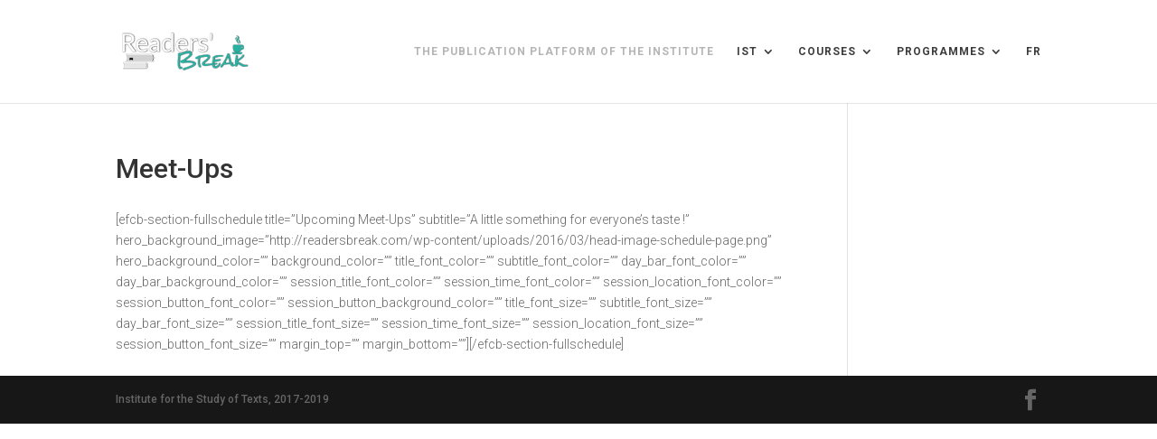

--- FILE ---
content_type: text/html; charset=UTF-8
request_url: http://readersbreak.com/meet-ups/
body_size: 7654
content:
<!DOCTYPE html>
<!--[if IE 6]>
<html id="ie6" lang="en-US"
	prefix="og: https://ogp.me/ns#"  prefix="og: http://ogp.me/ns# fb: http://ogp.me/ns/fb# article: http://ogp.me/ns/article#">
<![endif]-->
<!--[if IE 7]>
<html id="ie7" lang="en-US"
	prefix="og: https://ogp.me/ns#"  prefix="og: http://ogp.me/ns# fb: http://ogp.me/ns/fb# article: http://ogp.me/ns/article#">
<![endif]-->
<!--[if IE 8]>
<html id="ie8" lang="en-US"
	prefix="og: https://ogp.me/ns#"  prefix="og: http://ogp.me/ns# fb: http://ogp.me/ns/fb# article: http://ogp.me/ns/article#">
<![endif]-->
<!--[if !(IE 6) | !(IE 7) | !(IE 8)  ]><!-->
<html lang="en-US"
	prefix="og: https://ogp.me/ns#"  prefix="og: http://ogp.me/ns# fb: http://ogp.me/ns/fb# article: http://ogp.me/ns/article#">
<!--<![endif]-->
<head>
	<meta charset="UTF-8" />
			
	<meta http-equiv="X-UA-Compatible" content="IE=edge">
	<link rel="pingback" href="http://readersbreak.com/xmlrpc.php" />

		<!--[if lt IE 9]>
	<script src="http://readersbreak.com/wp-content/themes/Divi/js/html5.js" type="text/javascript"></script>
	<![endif]-->

	<script type="text/javascript">
		document.documentElement.className = 'js';
	</script>

	<script>var et_site_url='http://readersbreak.com';var et_post_id='1081';function et_core_page_resource_fallback(a,b){"undefined"===typeof b&&(b=a.sheet.cssRules&&0===a.sheet.cssRules.length);b&&(a.onerror=null,a.onload=null,a.href?a.href=et_site_url+"/?et_core_page_resource="+a.id+et_post_id:a.src&&(a.src=et_site_url+"/?et_core_page_resource="+a.id+et_post_id))}
</script><title>Readers' Break : Upcoming Meet-Ups</title>

		<!-- All in One SEO 4.1.3.4 -->
		<meta name="description" content="[efcb-section-fullschedule title=&quot;Upcoming Meet-Ups&quot; subtitle=&quot;A little something for everyone&#039;s taste !&quot; hero_background_image=&quot;http://readersbreak.com/wp-content/uploads/2016/03/head-image-schedule-page.png&quot; hero_background_color=&quot;&quot; background_color=&quot;&quot; title_font_color=&quot;&quot; subtitle_font_color=&quot;&quot; day_bar_font_color=&quot;&quot; day_bar_background_color=&quot;&quot; session_title_font_color=&quot;&quot; session_time_font_color=&quot;&quot; session_location_font_color=&quot;&quot; session_button_font_color=&quot;&quot; session_button_background_color=&quot;&quot; title_font_size=&quot;&quot; subtitle_font_size=&quot;&quot; day_bar_font_size=&quot;&quot; session_title_font_size=&quot;&quot; session_time_font_size=&quot;&quot; session_location_font_size=&quot;&quot; session_button_font_size=&quot;&quot; margin_top=&quot;&quot; margin_bottom=&quot;&quot;][/efcb-section-fullschedule]"/>
		<link rel="canonical" href="http://readersbreak.com/meet-ups/" />
		<meta property="og:site_name" content="Readers&#039; Break | Read Up &amp; Meet Up" />
		<meta property="og:type" content="article" />
		<meta property="og:title" content="Meet-Ups | Readers&#039; Break" />
		<meta property="og:description" content="[efcb-section-fullschedule title=&quot;Upcoming Meet-Ups&quot; subtitle=&quot;A little something for everyone&#039;s taste !&quot; hero_background_image=&quot;http://readersbreak.com/wp-content/uploads/2016/03/head-image-schedule-page.png&quot; hero_background_color=&quot;&quot; background_color=&quot;&quot; title_font_color=&quot;&quot; subtitle_font_color=&quot;&quot; day_bar_font_color=&quot;&quot; day_bar_background_color=&quot;&quot; session_title_font_color=&quot;&quot; session_time_font_color=&quot;&quot; session_location_font_color=&quot;&quot; session_button_font_color=&quot;&quot; session_button_background_color=&quot;&quot; title_font_size=&quot;&quot; subtitle_font_size=&quot;&quot; day_bar_font_size=&quot;&quot; session_title_font_size=&quot;&quot; session_time_font_size=&quot;&quot; session_location_font_size=&quot;&quot; session_button_font_size=&quot;&quot; margin_top=&quot;&quot; margin_bottom=&quot;&quot;][/efcb-section-fullschedule]" />
		<meta property="og:url" content="http://readersbreak.com/meet-ups/" />
		<meta property="article:published_time" content="2016-03-02T14:10:16Z" />
		<meta property="article:modified_time" content="2016-06-01T16:15:57Z" />
		<meta name="twitter:card" content="summary" />
		<meta name="twitter:domain" content="readersbreak.com" />
		<meta name="twitter:title" content="Meet-Ups | Readers&#039; Break" />
		<meta name="twitter:description" content="[efcb-section-fullschedule title=&quot;Upcoming Meet-Ups&quot; subtitle=&quot;A little something for everyone&#039;s taste !&quot; hero_background_image=&quot;http://readersbreak.com/wp-content/uploads/2016/03/head-image-schedule-page.png&quot; hero_background_color=&quot;&quot; background_color=&quot;&quot; title_font_color=&quot;&quot; subtitle_font_color=&quot;&quot; day_bar_font_color=&quot;&quot; day_bar_background_color=&quot;&quot; session_title_font_color=&quot;&quot; session_time_font_color=&quot;&quot; session_location_font_color=&quot;&quot; session_button_font_color=&quot;&quot; session_button_background_color=&quot;&quot; title_font_size=&quot;&quot; subtitle_font_size=&quot;&quot; day_bar_font_size=&quot;&quot; session_title_font_size=&quot;&quot; session_time_font_size=&quot;&quot; session_location_font_size=&quot;&quot; session_button_font_size=&quot;&quot; margin_top=&quot;&quot; margin_bottom=&quot;&quot;][/efcb-section-fullschedule]" />
		<script type="application/ld+json" class="aioseo-schema">
			{"@context":"https:\/\/schema.org","@graph":[{"@type":"WebSite","@id":"http:\/\/readersbreak.com\/#website","url":"http:\/\/readersbreak.com\/","name":"Readers' Break","description":"Read Up & Meet Up","publisher":{"@id":"http:\/\/readersbreak.com\/#organization"}},{"@type":"Organization","@id":"http:\/\/readersbreak.com\/#organization","name":"Readers' Break","url":"http:\/\/readersbreak.com\/"},{"@type":"BreadcrumbList","@id":"http:\/\/readersbreak.com\/meet-ups\/#breadcrumblist","itemListElement":[{"@type":"ListItem","@id":"http:\/\/readersbreak.com\/#listItem","position":"1","item":{"@type":"WebPage","@id":"http:\/\/readersbreak.com\/","name":"Home","description":"Read Up & Meet Up","url":"http:\/\/readersbreak.com\/"},"nextItem":"http:\/\/readersbreak.com\/meet-ups\/#listItem"},{"@type":"ListItem","@id":"http:\/\/readersbreak.com\/meet-ups\/#listItem","position":"2","item":{"@type":"WebPage","@id":"http:\/\/readersbreak.com\/meet-ups\/","name":"Meet-Ups","description":"[efcb-section-fullschedule title=\"Upcoming Meet-Ups\" subtitle=\"A little something for everyone's taste !\" hero_background_image=\"http:\/\/readersbreak.com\/wp-content\/uploads\/2016\/03\/head-image-schedule-page.png\" hero_background_color=\"\" background_color=\"\" title_font_color=\"\" subtitle_font_color=\"\" day_bar_font_color=\"\" day_bar_background_color=\"\" session_title_font_color=\"\" session_time_font_color=\"\" session_location_font_color=\"\" session_button_font_color=\"\" session_button_background_color=\"\" title_font_size=\"\" subtitle_font_size=\"\" day_bar_font_size=\"\" session_title_font_size=\"\" session_time_font_size=\"\" session_location_font_size=\"\" session_button_font_size=\"\" margin_top=\"\" margin_bottom=\"\"][\/efcb-section-fullschedule]","url":"http:\/\/readersbreak.com\/meet-ups\/"},"previousItem":"http:\/\/readersbreak.com\/#listItem"}]},{"@type":"WebPage","@id":"http:\/\/readersbreak.com\/meet-ups\/#webpage","url":"http:\/\/readersbreak.com\/meet-ups\/","name":"Meet-Ups | Readers' Break","description":"[efcb-section-fullschedule title=\"Upcoming Meet-Ups\" subtitle=\"A little something for everyone's taste !\" hero_background_image=\"http:\/\/readersbreak.com\/wp-content\/uploads\/2016\/03\/head-image-schedule-page.png\" hero_background_color=\"\" background_color=\"\" title_font_color=\"\" subtitle_font_color=\"\" day_bar_font_color=\"\" day_bar_background_color=\"\" session_title_font_color=\"\" session_time_font_color=\"\" session_location_font_color=\"\" session_button_font_color=\"\" session_button_background_color=\"\" title_font_size=\"\" subtitle_font_size=\"\" day_bar_font_size=\"\" session_title_font_size=\"\" session_time_font_size=\"\" session_location_font_size=\"\" session_button_font_size=\"\" margin_top=\"\" margin_bottom=\"\"][\/efcb-section-fullschedule]","inLanguage":"en-US","isPartOf":{"@id":"http:\/\/readersbreak.com\/#website"},"breadcrumb":{"@id":"http:\/\/readersbreak.com\/meet-ups\/#breadcrumblist"},"datePublished":"2016-03-02T14:10:16+00:00","dateModified":"2016-06-01T16:15:57+00:00"}]}
		</script>
		<!-- All in One SEO -->


<!-- SEO Ultimate (http://www.seodesignsolutions.com/wordpress-seo/) -->
	<meta name="description" content="A little something for everyone !" />
	<meta property="og:type" content="article" />
	<meta property="og:title" content="Readers&#039; Break : Upcoming Meet-Ups" />
	<meta property="og:description" content="A little something for everyone !" />
	<meta property="og:url" content="http://readersbreak.com/meet-ups/" />
	<meta property="og:image" content="http://readersbreak.com/wp-content/uploads/2016/06/RB-OG-meet-ups.png" />
	<meta property="article:published_time" content="2016-03-02" />
	<meta property="article:modified_time" content="2016-06-01" />
	<meta property="og:site_name" content="Readers&#039; Break" />
	<meta name="twitter:card" content="summary" />
<!-- /SEO Ultimate -->

<link rel='dns-prefetch' href='//s0.wp.com' />
<link rel='dns-prefetch' href='//secure.gravatar.com' />
<link rel='dns-prefetch' href='//fonts.googleapis.com' />
<link rel='dns-prefetch' href='//s.w.org' />
<link rel="alternate" type="application/rss+xml" title="Readers&#039; Break &raquo; Feed" href="http://readersbreak.com/feed/" />
<link rel="alternate" type="application/rss+xml" title="Readers&#039; Break &raquo; Comments Feed" href="http://readersbreak.com/comments/feed/" />
		<script type="text/javascript">
			window._wpemojiSettings = {"baseUrl":"https:\/\/s.w.org\/images\/core\/emoji\/11\/72x72\/","ext":".png","svgUrl":"https:\/\/s.w.org\/images\/core\/emoji\/11\/svg\/","svgExt":".svg","source":{"concatemoji":"http:\/\/readersbreak.com\/wp-includes\/js\/wp-emoji-release.min.js?ver=4.9.26"}};
			!function(e,a,t){var n,r,o,i=a.createElement("canvas"),p=i.getContext&&i.getContext("2d");function s(e,t){var a=String.fromCharCode;p.clearRect(0,0,i.width,i.height),p.fillText(a.apply(this,e),0,0);e=i.toDataURL();return p.clearRect(0,0,i.width,i.height),p.fillText(a.apply(this,t),0,0),e===i.toDataURL()}function c(e){var t=a.createElement("script");t.src=e,t.defer=t.type="text/javascript",a.getElementsByTagName("head")[0].appendChild(t)}for(o=Array("flag","emoji"),t.supports={everything:!0,everythingExceptFlag:!0},r=0;r<o.length;r++)t.supports[o[r]]=function(e){if(!p||!p.fillText)return!1;switch(p.textBaseline="top",p.font="600 32px Arial",e){case"flag":return s([55356,56826,55356,56819],[55356,56826,8203,55356,56819])?!1:!s([55356,57332,56128,56423,56128,56418,56128,56421,56128,56430,56128,56423,56128,56447],[55356,57332,8203,56128,56423,8203,56128,56418,8203,56128,56421,8203,56128,56430,8203,56128,56423,8203,56128,56447]);case"emoji":return!s([55358,56760,9792,65039],[55358,56760,8203,9792,65039])}return!1}(o[r]),t.supports.everything=t.supports.everything&&t.supports[o[r]],"flag"!==o[r]&&(t.supports.everythingExceptFlag=t.supports.everythingExceptFlag&&t.supports[o[r]]);t.supports.everythingExceptFlag=t.supports.everythingExceptFlag&&!t.supports.flag,t.DOMReady=!1,t.readyCallback=function(){t.DOMReady=!0},t.supports.everything||(n=function(){t.readyCallback()},a.addEventListener?(a.addEventListener("DOMContentLoaded",n,!1),e.addEventListener("load",n,!1)):(e.attachEvent("onload",n),a.attachEvent("onreadystatechange",function(){"complete"===a.readyState&&t.readyCallback()})),(n=t.source||{}).concatemoji?c(n.concatemoji):n.wpemoji&&n.twemoji&&(c(n.twemoji),c(n.wpemoji)))}(window,document,window._wpemojiSettings);
		</script>
		<meta content="Divi Child theme of Divi v.3.0.106" name="generator"/><style type="text/css">
img.wp-smiley,
img.emoji {
	display: inline !important;
	border: none !important;
	box-shadow: none !important;
	height: 1em !important;
	width: 1em !important;
	margin: 0 .07em !important;
	vertical-align: -0.1em !important;
	background: none !important;
	padding: 0 !important;
}
</style>
<link rel='stylesheet' id='simple_tooltips_style-css'  href='http://readersbreak.com/wp-content/plugins/simple-tooltips/zebra_tooltips.css?ver=4.9.26' type='text/css' media='all' />
<link rel='stylesheet' id='font-awesome-four-css'  href='http://readersbreak.com/wp-content/plugins/font-awesome-4-menus/css/font-awesome.min.css?ver=4.7.0' type='text/css' media='all' />
<link rel='stylesheet' id='wc-gallery-style-css'  href='http://readersbreak.com/wp-content/plugins/wc-gallery/includes/css/style.css?ver=1.67' type='text/css' media='all' />
<link rel='stylesheet' id='wc-gallery-popup-style-css'  href='http://readersbreak.com/wp-content/plugins/wc-gallery/includes/css/magnific-popup.css?ver=1.1.0' type='text/css' media='all' />
<link rel='stylesheet' id='wc-gallery-flexslider-style-css'  href='http://readersbreak.com/wp-content/plugins/wc-gallery/includes/vendors/flexslider/flexslider.css?ver=2.6.1' type='text/css' media='all' />
<link rel='stylesheet' id='wc-gallery-owlcarousel-style-css'  href='http://readersbreak.com/wp-content/plugins/wc-gallery/includes/vendors/owlcarousel/assets/owl.carousel.css?ver=2.1.4' type='text/css' media='all' />
<link rel='stylesheet' id='wc-gallery-owlcarousel-theme-style-css'  href='http://readersbreak.com/wp-content/plugins/wc-gallery/includes/vendors/owlcarousel/assets/owl.theme.default.css?ver=2.1.4' type='text/css' media='all' />
<link rel='stylesheet' id='wp-pagenavi-css'  href='http://readersbreak.com/wp-content/plugins/wp-pagenavi/pagenavi-css.css?ver=2.70' type='text/css' media='all' />
<link rel='stylesheet' id='tt-easy-google-fonts-css'  href='http://fonts.googleapis.com/css?family=Roboto%3A300&#038;subset=latin&#038;ver=4.9.26' type='text/css' media='all' />
<link rel='stylesheet' id='dashicons-css'  href='http://readersbreak.com/wp-includes/css/dashicons.min.css?ver=4.9.26' type='text/css' media='all' />
<link rel='stylesheet' id='orbisius_ct_divi_child_theme_parent_style-css'  href='http://readersbreak.com/wp-content/themes/Divi/style.dev.css?ver=3.15' type='text/css' media='all' />
<link rel='stylesheet' id='orbisius_ct_divi_child_theme_parent_style_child_style-css'  href='http://readersbreak.com/wp-content/themes/Divi-child-theme/style.css?ver=3.0.106' type='text/css' media='all' />
<link rel='stylesheet' id='divi-style-css'  href='http://readersbreak.com/wp-content/themes/Divi-child-theme/style.css?ver=3.15' type='text/css' media='all' />
<link rel='stylesheet' id='et-builder-googlefonts-cached-css'  href='http://fonts.googleapis.com/css?family=Roboto%3A100%2C100italic%2C300%2C300italic%2Cregular%2Citalic%2C500%2C500italic%2C700%2C700italic%2C900%2C900italic&#038;ver=4.9.26#038;subset=cyrillic,greek,vietnamese,latin,greek-ext,latin-ext,cyrillic-ext' type='text/css' media='all' />
<link rel='stylesheet' id='jetpack-widget-social-icons-styles-css'  href='http://readersbreak.com/wp-content/plugins/jetpack/modules/widgets/social-icons/social-icons.css?ver=20170506' type='text/css' media='all' />
<link rel='stylesheet' id='et-shortcodes-responsive-css-css'  href='http://readersbreak.com/wp-content/themes/Divi/epanel/shortcodes/css/shortcodes_responsive.css?ver=3.15' type='text/css' media='all' />
<link rel='stylesheet' id='magnific-popup-css'  href='http://readersbreak.com/wp-content/themes/Divi/includes/builder/styles/magnific_popup.css?ver=3.15' type='text/css' media='all' />
<link rel='stylesheet' id='jetpack_css-css'  href='http://readersbreak.com/wp-content/plugins/jetpack/css/jetpack.css?ver=6.5.4' type='text/css' media='all' />
<script type='text/javascript' src='http://readersbreak.com/wp-includes/js/jquery/jquery.js?ver=1.12.4'></script>
<script type='text/javascript' src='http://readersbreak.com/wp-includes/js/jquery/jquery-migrate.min.js?ver=1.4.1'></script>
<link rel='https://api.w.org/' href='http://readersbreak.com/wp-json/' />
<link rel="EditURI" type="application/rsd+xml" title="RSD" href="http://readersbreak.com/xmlrpc.php?rsd" />
<link rel="wlwmanifest" type="application/wlwmanifest+xml" href="http://readersbreak.com/wp-includes/wlwmanifest.xml" /> 
<meta name="generator" content="WordPress 4.9.26" />
<link rel='shortlink' href='https://wp.me/P7Aiw5-hr' />
<link rel="alternate" type="application/json+oembed" href="http://readersbreak.com/wp-json/oembed/1.0/embed?url=http%3A%2F%2Freadersbreak.com%2Fmeet-ups%2F" />
<link rel="alternate" type="text/xml+oembed" href="http://readersbreak.com/wp-json/oembed/1.0/embed?url=http%3A%2F%2Freadersbreak.com%2Fmeet-ups%2F&#038;format=xml" />

<link rel='dns-prefetch' href='//v0.wordpress.com'/>
<style type='text/css'>img#wpstats{display:none}</style><meta name="viewport" content="width=device-width, initial-scale=1.0, maximum-scale=1.0, user-scalable=0" /><link rel="shortcut icon" href="http://readersbreak.com/wp-content/uploads/2018/03/logo-RB-2-turquoise-favicon-small.png" /><!-- All in one Favicon 4.7 --><link rel="icon" href="http://readersbreak.com/wp-content/uploads/2016/06/logo-RB-2-turquoise-favicon-small-2.png" type="image/png"/>
<link rel="icon" href="http://readersbreak.com/wp-content/uploads/2018/03/cropped-logo-RB-2-turquoise-favicon-small-150x150.png" sizes="32x32" />
<link rel="icon" href="http://readersbreak.com/wp-content/uploads/2018/03/cropped-logo-RB-2-turquoise-favicon-small-300x300.png" sizes="192x192" />
<link rel="apple-touch-icon-precomposed" href="http://readersbreak.com/wp-content/uploads/2018/03/cropped-logo-RB-2-turquoise-favicon-small-300x300.png" />
<meta name="msapplication-TileImage" content="http://readersbreak.com/wp-content/uploads/2018/03/cropped-logo-RB-2-turquoise-favicon-small-300x300.png" />
<link rel="stylesheet" id="et-divi-customizer-global-cached-inline-styles" href="http://readersbreak.com/wp-content/cache/et/global/et-divi-customizer-global-17675458855253.min.css" onerror="et_core_page_resource_fallback(this, true)" onload="et_core_page_resource_fallback(this)" /><style id="tt-easy-google-font-styles" type="text/css">p { font-family: 'Roboto'; font-style: normal; font-weight: 300; }
h1 { }
h2 { }
h3 { }
h4 { }
h5 { }
h6 { }
</style></head>
<body class="page-template-default page page-id-1081 et_pb_button_helper_class et_fixed_nav et_show_nav et_cover_background et_pb_gutter osx et_pb_gutters3 et_primary_nav_dropdown_animation_slide et_secondary_nav_dropdown_animation_fade et_pb_footer_columns4 et_header_style_left et_right_sidebar et_divi_theme et-db">
	<div id="page-container">

	
	
		<header id="main-header" data-height-onload="100">
			<div class="container clearfix et_menu_container">
							<div class="logo_container">
					<span class="logo_helper"></span>
					<a href="http://readersbreak.com/">
						<img src="http://readersbreak.com/wp-content/uploads/2016/06/logo-RB-2-turquoise-small.png" alt="Readers&#039; Break" id="logo" data-height-percentage="40" />
					</a>
				</div>
				<div id="et-top-navigation" data-height="100" data-fixed-height="40">
											<nav id="top-menu-nav">
						<ul id="top-menu" class="nav"><li id="menu-item-12997" class="menu-item menu-item-type-custom menu-item-object-custom menu-item-12997"><a>The publication platform of the Institute</a></li>
<li id="menu-item-3295" class="menu-item menu-item-type-custom menu-item-object-custom menu-item-has-children menu-item-3295"><a href="http://www.studyoftexts.com">IST</a>
<ul class="sub-menu">
	<li id="menu-item-10387" class="menu-item menu-item-type-custom menu-item-object-custom menu-item-10387"><a href="http://www.studyoftexts.com/presentation/">Presentation</a></li>
	<li id="menu-item-10389" class="menu-item menu-item-type-custom menu-item-object-custom menu-item-10389"><a href="http://www.studyoftexts.com/instructors/">Instructors</a></li>
	<li id="menu-item-10390" class="menu-item menu-item-type-custom menu-item-object-custom menu-item-10390"><a href="http://www.studyoftexts.com/ist-blog/">Blog</a></li>
	<li id="menu-item-10391" class="menu-item menu-item-type-custom menu-item-object-custom menu-item-10391"><a href="http://www.studyoftexts.com/newsletter/">Newsletter</a></li>
	<li id="menu-item-10392" class="menu-item menu-item-type-custom menu-item-object-custom menu-item-10392"><a href="http://www.studyoftexts.com/contact/">Contact</a></li>
</ul>
</li>
<li id="menu-item-3296" class="menu-item menu-item-type-custom menu-item-object-custom menu-item-has-children menu-item-3296"><a>Courses</a>
<ul class="sub-menu">
	<li id="menu-item-10393" class="menu-item menu-item-type-custom menu-item-object-custom menu-item-10393"><a href="http://www.studyoftexts.com/term-courses/">Term Courses</a></li>
	<li id="menu-item-10394" class="menu-item menu-item-type-custom menu-item-object-custom menu-item-10394"><a href="http://www.studyoftexts.com/crash-courses/">Crash Courses</a></li>
	<li id="menu-item-10395" class="menu-item menu-item-type-custom menu-item-object-custom menu-item-has-children menu-item-10395"><a href="http://www.studyoftexts.com/prepare-your-course/">Submit a Course Proposal</a>
	<ul class="sub-menu">
		<li id="menu-item-11524" class="menu-item menu-item-type-custom menu-item-object-custom menu-item-11524"><a href="http://www.studyoftexts.com/course-categories/">Course Categories</a></li>
	</ul>
</li>
</ul>
</li>
<li id="menu-item-3297" class="menu-item menu-item-type-custom menu-item-object-custom menu-item-has-children menu-item-3297"><a>Programmes</a>
<ul class="sub-menu">
	<li id="menu-item-10396" class="menu-item menu-item-type-custom menu-item-object-custom menu-item-10396"><a href="http://www.studyoftexts.com/project/writers-ateliers/">Writers&#8217; Atelier</a></li>
	<li id="menu-item-10397" class="menu-item menu-item-type-post_type menu-item-object-page menu-item-home menu-item-10397"><a href="http://readersbreak.com/">Readers&#8217; Break</a></li>
	<li id="menu-item-10398" class="menu-item menu-item-type-custom menu-item-object-custom menu-item-10398"><a href="http://www.studyoftexts.com/cinewords/">CineWords</a></li>
	<li id="menu-item-10399" class="menu-item menu-item-type-custom menu-item-object-custom menu-item-10399"><a href="http://www.studyoftexts.com/just-read/">Just Read</a></li>
</ul>
</li>
<li id="menu-item-3299" class="menu-item menu-item-type-custom menu-item-object-custom menu-item-3299"><a href="http://www.studyoftexts.com/icet/">FR</a></li>
</ul>						</nav>
					
					
					
					
					<div id="et_mobile_nav_menu">
				<div class="mobile_nav closed">
					<span class="select_page">Select Page</span>
					<span class="mobile_menu_bar mobile_menu_bar_toggle"></span>
				</div>
			</div>				</div> <!-- #et-top-navigation -->
			</div> <!-- .container -->
			<div class="et_search_outer">
				<div class="container et_search_form_container">
					<form role="search" method="get" class="et-search-form" action="http://readersbreak.com/">
					<input type="search" class="et-search-field" placeholder="Search &hellip;" value="" name="s" title="Search for:" />					</form>
					<span class="et_close_search_field"></span>
				</div>
			</div>
		</header> <!-- #main-header -->

		<div id="et-main-area">

<div id="main-content">


	<div class="container">
		<div id="content-area" class="clearfix">
			<div id="left-area">


			
				<article id="post-1081" class="post-1081 page type-page status-publish hentry">

				
					<h1 class="entry-title main_title">Meet-Ups</h1>
				
				
					<div class="entry-content">
					<p>[efcb-section-fullschedule title=&#8221;Upcoming Meet-Ups&#8221; subtitle=&#8221;A little something for everyone&#8217;s taste !&#8221; hero_background_image=&#8221;http://readersbreak.com/wp-content/uploads/2016/03/head-image-schedule-page.png&#8221; hero_background_color=&#8221;&#8221; background_color=&#8221;&#8221; title_font_color=&#8221;&#8221; subtitle_font_color=&#8221;&#8221; day_bar_font_color=&#8221;&#8221; day_bar_background_color=&#8221;&#8221; session_title_font_color=&#8221;&#8221; session_time_font_color=&#8221;&#8221; session_location_font_color=&#8221;&#8221; session_button_font_color=&#8221;&#8221; session_button_background_color=&#8221;&#8221; title_font_size=&#8221;&#8221; subtitle_font_size=&#8221;&#8221; day_bar_font_size=&#8221;&#8221; session_title_font_size=&#8221;&#8221; session_time_font_size=&#8221;&#8221; session_location_font_size=&#8221;&#8221; session_button_font_size=&#8221;&#8221; margin_top=&#8221;&#8221; margin_bottom=&#8221;&#8221;][/efcb-section-fullschedule]</p>
					</div> <!-- .entry-content -->

				
				</article> <!-- .et_pb_post -->

			

			</div> <!-- #left-area -->

					</div> <!-- #content-area -->
	</div> <!-- .container -->


</div> <!-- #main-content -->


			<footer id="main-footer">
				

		
				<div id="footer-bottom">
					<div class="container clearfix">
				<ul class="et-social-icons">

	<li class="et-social-icon et-social-facebook">
		<a href="https://www.facebook.com/readersbreak/" class="icon">
			<span>Facebook</span>
		</a>
	</li>

</ul><div id="footer-info">Institute for the Study of Texts, 2017-2019</div>					</div>	<!-- .container -->
				</div>
			</footer> <!-- #main-footer -->
		</div> <!-- #et-main-area -->


	</div> <!-- #page-container -->

		<div style="display:none">
	</div>
	<script type="text/javascript">
		var et_animation_data = [];
	</script>
	<div id="su-footer-links" style="text-align: center;"></div><script type='text/javascript' src='http://readersbreak.com/wp-content/plugins/simple-tooltips/zebra_tooltips.js?ver=4.9.26'></script>
<script type='text/javascript' src='http://readersbreak.com/wp-content/themes/Divi/includes/builder/scripts/frontend-builder-global-functions.js?ver=3.15'></script>
<script type='text/javascript' src='https://s0.wp.com/wp-content/js/devicepx-jetpack.js?ver=202603'></script>
<script type='text/javascript' src='https://secure.gravatar.com/js/gprofiles.js?ver=2026Janaa'></script>
<script type='text/javascript'>
/* <![CDATA[ */
var WPGroHo = {"my_hash":""};
/* ]]> */
</script>
<script type='text/javascript' src='http://readersbreak.com/wp-content/plugins/jetpack/modules/wpgroho.js?ver=4.9.26'></script>
<script type='text/javascript' src='http://readersbreak.com/wp-content/themes/Divi/includes/builder/scripts/jquery.mobile.custom.min.js?ver=3.15'></script>
<script type='text/javascript'>
/* <![CDATA[ */
var DIVI = {"item_count":"%d Item","items_count":"%d Items"};
/* ]]> */
</script>
<script type='text/javascript' src='http://readersbreak.com/wp-content/themes/Divi/js/custom.js?ver=3.15'></script>
<script type='text/javascript' src='http://readersbreak.com/wp-content/themes/Divi/includes/builder/scripts/jquery.fitvids.js?ver=3.15'></script>
<script type='text/javascript' src='http://readersbreak.com/wp-content/themes/Divi/includes/builder/scripts/waypoints.min.js?ver=3.15'></script>
<script type='text/javascript' src='http://readersbreak.com/wp-content/themes/Divi/includes/builder/scripts/jquery.magnific-popup.js?ver=3.15'></script>
<script type='text/javascript'>
/* <![CDATA[ */
var et_pb_custom = {"ajaxurl":"http:\/\/readersbreak.com\/wp-admin\/admin-ajax.php","images_uri":"http:\/\/readersbreak.com\/wp-content\/themes\/Divi\/images","builder_images_uri":"http:\/\/readersbreak.com\/wp-content\/themes\/Divi\/includes\/builder\/images","et_frontend_nonce":"56ba7a0743","subscription_failed":"Please, check the fields below to make sure you entered the correct information.","et_ab_log_nonce":"308c82bade","fill_message":"Please, fill in the following fields:","contact_error_message":"Please, fix the following errors:","invalid":"Invalid email","captcha":"Captcha","prev":"Prev","previous":"Previous","next":"Next","wrong_captcha":"You entered the wrong number in captcha.","is_builder_plugin_used":"","ignore_waypoints":"no","is_divi_theme_used":"1","widget_search_selector":".widget_search","is_ab_testing_active":"","page_id":"1081","unique_test_id":"","ab_bounce_rate":"5","is_cache_plugin_active":"no","is_shortcode_tracking":""};
var et_pb_box_shadow_elements = [];
/* ]]> */
</script>
<script type='text/javascript' src='http://readersbreak.com/wp-content/themes/Divi/includes/builder/scripts/frontend-builder-scripts.js?ver=3.15'></script>
<script type='text/javascript' src='http://readersbreak.com/wp-content/themes/Divi/core/admin/js/common.js?ver=3.15'></script>
<script type='text/javascript' src='http://readersbreak.com/wp-includes/js/wp-embed.min.js?ver=4.9.26'></script>
                			            
                <script type="text/javascript">
                    jQuery(function() {
                                                
                        jQuery(".tooltips img").closest(".tooltips").css("display", "inline-block");
                    
                        new jQuery.Zebra_Tooltips(jQuery('.tooltips').not('.custom_m_bubble'), {
                            'background_color':     '#ffffff',
                            'color':				'#b3b3b3',
                            'max_width':  1000,
                            'opacity':    .9, 
                            'position':    'center'
                        });
                        
                                            
                    });
                </script>        
		<script type='text/javascript' src='https://stats.wp.com/e-202603.js' async='async' defer='defer'></script>
<script type='text/javascript'>
	_stq = window._stq || [];
	_stq.push([ 'view', {v:'ext',j:'1:6.5.4',blog:'112085341',post:'1081',tz:'0',srv:'readersbreak.com'} ]);
	_stq.push([ 'clickTrackerInit', '112085341', '1081' ]);
</script>
</body>
</html>
<!--Generated by Endurance Page Cache-->

--- FILE ---
content_type: text/css
request_url: http://readersbreak.com/wp-content/themes/Divi-child-theme/style.css?ver=3.0.106
body_size: 310
content:
/*
Theme Name: Divi Child theme of Divi
Theme URI: 
Description: Child theme of Divi theme for the Divi theme
Author: <a href="http://www.elegantthemes.com">Elegant Themes</a>
Author URI: 
Template: Divi
Version: 3.0.106
*/

/* Generated by Orbisius Child Theme Creator (http://orbisius.com/products/wordpress-plugins/orbisius-child-theme-creator/) on Sat, 07 Apr 2018 14:47:38 +0000 */ 
/* The plugin now uses the recommended approach for loading the css files.*/



--- FILE ---
content_type: text/css
request_url: http://readersbreak.com/wp-content/themes/Divi-child-theme/style.css?ver=3.15
body_size: 310
content:
/*
Theme Name: Divi Child theme of Divi
Theme URI: 
Description: Child theme of Divi theme for the Divi theme
Author: <a href="http://www.elegantthemes.com">Elegant Themes</a>
Author URI: 
Template: Divi
Version: 3.0.106
*/

/* Generated by Orbisius Child Theme Creator (http://orbisius.com/products/wordpress-plugins/orbisius-child-theme-creator/) on Sat, 07 Apr 2018 14:47:38 +0000 */ 
/* The plugin now uses the recommended approach for loading the css files.*/



--- FILE ---
content_type: text/css
request_url: http://readersbreak.com/wp-content/cache/et/global/et-divi-customizer-global-17675458855253.min.css
body_size: 2947
content:
.woocommerce #respond input#submit,.woocommerce-page #respond input#submit,.woocommerce #content input.button,.woocommerce-page #content input.button,.woocommerce-message,.woocommerce-error,.woocommerce-info{background:#18b6a7!important}#et_search_icon:hover,.mobile_menu_bar:before,.mobile_menu_bar:after,.et_toggle_slide_menu:after,.et-social-icon a:hover,.et_pb_sum,.et_pb_pricing li a,.et_pb_pricing_table_button,.et_overlay:before,.entry-summary p.price ins,.woocommerce div.product span.price,.woocommerce-page div.product span.price,.woocommerce #content div.product span.price,.woocommerce-page #content div.product span.price,.woocommerce div.product p.price,.woocommerce-page div.product p.price,.woocommerce #content div.product p.price,.woocommerce-page #content div.product p.price,.et_pb_member_social_links a:hover,.woocommerce .star-rating span:before,.woocommerce-page .star-rating span:before,.et_pb_widget li a:hover,.et_pb_filterable_portfolio .et_pb_portfolio_filters li a.active,.et_pb_filterable_portfolio .et_pb_portofolio_pagination ul li a.active,.et_pb_gallery .et_pb_gallery_pagination ul li a.active,.wp-pagenavi span.current,.wp-pagenavi a:hover,.nav-single a,.posted_in a{color:#18b6a7}.et_pb_contact_submit,.et_password_protected_form .et_submit_button,.et_pb_bg_layout_light .et_pb_newsletter_button,.comment-reply-link,.form-submit .et_pb_button,.et_pb_bg_layout_light .et_pb_promo_button,.et_pb_bg_layout_light .et_pb_more_button,.woocommerce a.button.alt,.woocommerce-page a.button.alt,.woocommerce button.button.alt,.woocommerce-page button.button.alt,.woocommerce input.button.alt,.woocommerce-page input.button.alt,.woocommerce #respond input#submit.alt,.woocommerce-page #respond input#submit.alt,.woocommerce #content input.button.alt,.woocommerce-page #content input.button.alt,.woocommerce a.button,.woocommerce-page a.button,.woocommerce button.button,.woocommerce-page button.button,.woocommerce input.button,.woocommerce-page input.button,.et_pb_contact p input[type="checkbox"]:checked+label i:before,.et_pb_bg_layout_light.et_pb_module.et_pb_button{color:#18b6a7}.footer-widget h4{color:#18b6a7}.et-search-form,.nav li ul,.et_mobile_menu,.footer-widget li:before,.et_pb_pricing li:before,blockquote{border-color:#18b6a7}.et_pb_counter_amount,.et_pb_featured_table .et_pb_pricing_heading,.et_quote_content,.et_link_content,.et_audio_content,.et_pb_post_slider.et_pb_bg_layout_dark,.et_slide_in_menu_container,.et_pb_contact p input[type="radio"]:checked+label i:before{background-color:#18b6a7}a{color:#666666}.nav li ul{border-color:#3d3d3d}.et_header_style_centered .mobile_nav .select_page,.et_header_style_split .mobile_nav .select_page,.et_nav_text_color_light #top-menu>li>a,.et_nav_text_color_dark #top-menu>li>a,#top-menu a,.et_mobile_menu li a,.et_nav_text_color_light .et_mobile_menu li a,.et_nav_text_color_dark .et_mobile_menu li a,#et_search_icon:before,.et_search_form_container input,span.et_close_search_field:after,#et-top-navigation .et-cart-info{color:#3d3d3d}.et_search_form_container input::-moz-placeholder{color:#3d3d3d}.et_search_form_container input::-webkit-input-placeholder{color:#3d3d3d}.et_search_form_container input:-ms-input-placeholder{color:#3d3d3d}#top-menu li a{font-size:12px}body.et_vertical_nav .container.et_search_form_container .et-search-form input{font-size:12px!important}#top-menu li a,.et_search_form_container input{font-weight:bold;font-style:normal;text-transform:uppercase;text-decoration:none;letter-spacing:1px}.et_search_form_container input::-moz-placeholder{font-weight:bold;font-style:normal;text-transform:uppercase;text-decoration:none;letter-spacing:1px}.et_search_form_container input::-webkit-input-placeholder{font-weight:bold;font-style:normal;text-transform:uppercase;text-decoration:none;letter-spacing:1px}.et_search_form_container input:-ms-input-placeholder{font-weight:bold;font-style:normal;text-transform:uppercase;text-decoration:none;letter-spacing:1px}#top-menu li.current-menu-ancestor>a,#top-menu li.current-menu-item>a,.et_color_scheme_red #top-menu li.current-menu-ancestor>a,.et_color_scheme_red #top-menu li.current-menu-item>a,.et_color_scheme_pink #top-menu li.current-menu-ancestor>a,.et_color_scheme_pink #top-menu li.current-menu-item>a,.et_color_scheme_orange #top-menu li.current-menu-ancestor>a,.et_color_scheme_orange #top-menu li.current-menu-item>a,.et_color_scheme_green #top-menu li.current-menu-ancestor>a,.et_color_scheme_green #top-menu li.current-menu-item>a{color:#3d3d3d}#footer-widgets .footer-widget a,#footer-widgets .footer-widget li a,#footer-widgets .footer-widget li a:hover{color:#ffffff}.footer-widget{color:#ffffff}.footer-widget .et_pb_widget div,.footer-widget .et_pb_widget ul,.footer-widget .et_pb_widget ol,.footer-widget .et_pb_widget label{line-height:1.7em}#et-footer-nav .bottom-nav li.current-menu-item a{color:#2ea3f2}#footer-info{font-size:12px}body #page-container .et_slide_in_menu_container{background:#2ea3f2}@media only screen and (min-width:981px){.et_header_style_left #et-top-navigation,.et_header_style_split #et-top-navigation{padding:50px 0 0 0}.et_header_style_left #et-top-navigation nav>ul>li>a,.et_header_style_split #et-top-navigation nav>ul>li>a{padding-bottom:50px}.et_header_style_split .centered-inline-logo-wrap{width:100px;margin:-100px 0}.et_header_style_split .centered-inline-logo-wrap #logo{max-height:100px}.et_pb_svg_logo.et_header_style_split .centered-inline-logo-wrap #logo{height:100px}.et_header_style_centered #top-menu>li>a{padding-bottom:18px}.et_header_style_slide #et-top-navigation,.et_header_style_fullscreen #et-top-navigation{padding:41px 0 41px 0!important}.et_header_style_centered #main-header .logo_container{height:100px}#logo{max-height:40%}.et_pb_svg_logo #logo{height:40%}.et_header_style_centered.et_hide_primary_logo #main-header:not(.et-fixed-header) .logo_container,.et_header_style_centered.et_hide_fixed_logo #main-header.et-fixed-header .logo_container{height:18px}.et-fixed-header #top-menu li.current-menu-ancestor>a,.et-fixed-header #top-menu li.current-menu-item>a{color:#3d3d3d!important}}@media only screen and (min-width:1350px){.et_pb_row{padding:27px 0}.et_pb_section{padding:54px 0}.single.et_pb_pagebuilder_layout.et_full_width_page .et_post_meta_wrapper{padding-top:81px}.et_pb_section.et_pb_section_first{padding-top:inherit}.et_pb_fullwidth_section{padding:0}}	body,input,textarea,select{font-family:'Roboto',Helvetica,Arial,Lucida,sans-serif}#main-header,#et-top-navigation{font-family:'Roboto',Helvetica,Arial,Lucida,sans-serif}.entry-content .button-link-flex{float:center;display:inline-block;vertical-align:middle;padding:0px 8px;border-radius:20px;transition:all 0.5s ease;text-decoration:none;font-size:12px;color:#3C3C3C;background:white}.entry-content .button-link-flex:hover,.entry-content .button-link-flex:active,.entry-content .button-link-flex:focus{background:#dbdbdb;color:black}.underline a:hover{text-decoration:underline!important}.underlinenav a{color:#666666!important}.underlinenav a:hover{color:#bcbcbc!important}.maxheight img{max-height:400px!important}.wp-pagenavi span,.wp-pagenavi a{font-weight:500!important;font-size:16px!important;color:#999!important}.project-excerpt{padding-top:5px}@media only screen and (max-width:980px){.et_pb_posts_nav .nav-previous{float:right}.et_pb_posts_nav .nav-next{float:left}.et_pb_posts_nav .meta-nav{display:none}.et_pb_posts_nav .nav-next a:before{content:'← '}.et_pb_posts_nav .nav-previous a:after{content:' →'}}@media only screen and (min-width:980px){.et_pb_posts_nav .nav-previous{float:left}.et_pb_posts_nav .nav-next{float:right;text-align:right}.et_pb_posts_nav .meta-nav{display:none}.et_pb_posts_nav .nav-next a:before{content:'← '}.et_pb_posts_nav .nav-previous a:after{content:' →'}}@media (min-width:767px) and (max-width:980px){.et_pb_posts_nav.et_pb_module.nav-single.underlinenav.et_pb_post_nav_1{float:right}.et_pb_posts_nav.et_pb_module.nav-single.underlinenav.et_pb_post_nav_0{float:left}}@media (max-width:767px){.csm-nav .et_pb_posts_nav.et_pb_post_nav_1 span.nav-previous a{margin-left:53px}}@media (max-width:479px){.csm-nav .et_pb_text_align_right{text-align:right!important}}@media (min-width:981px) and (max-width:1120px){.csm-nav{width:90%}}@media (max-width:980px){.csm-nav .et_pb_posts_nav.et_pb_post_nav_1 span.nav-previous a{text-align:right}}@media (min-width:481px) and (max-width:781px){.et_pb_newsletter.et_pb_subscribe .custom-optin{max-width:100%!important}.custom-optin .et_pb_newsletter_description{display:none}.custom-optin .et_pb_newsletter_form{float:none!important;margin-left:auto!important;margin-right:auto!important}}#top-menu li li a:hover{color:white!important;background-color:#000000!important}#top-menu-nav #top-menu a:hover{}#top-menu li li{}@media (min-width:481px) and (max-width:781px){.custom-optin .et_pb_newsletter_form{padding-left:0px!important}}p.tooltip{font-family:roboto;color:#666666!important;font-size:14px;text-align:right!important}p.tooltip a:hover{text-decoration:underline!important}.Zebra_Tooltip{white-space:nowrap}.clickcolbutton{position:absolute;top:0;left:0;width:100%;height:100%;opacity:0;border:0!important;background:transparent!important;color:transparent!important;z-index:9999}.full-image-slider .et_pb_slide{padding-left:0!important;padding-right:0!important}.full-image-slider .et_pb_slide:first-child .et_pb_slide_image img.active{animation:unset!important}.full-image-slider .et_pb_container{max-width:100%!important;width:100%!important;height:auto!important;min-height:0!important}.full-image-slider .et_pb_slide_image img{max-height:none!important;width:100%!important}.full-image-slider .et_pb_slide_image{margin:0!important;padding:0!important;top:0!important;position:relative!important;width:100%!important;display:block!important;-webkit-animation-name:fade!important;-moz-animation-name:fade!important;-ms-animation-name:fade!important;-o-animation-name:fade!important;animation-name:fade!important}.full-image-slider .et_pb_slider_container_inner{position:relative}.full-image-slider .et_pb_slide_description{position:absolute!important;top:0!important;bottom:0!important;left:0!important;right:0!important;padding:0!important;margin:0!important;width:auto!important;height:auto!important}.full-image-slider .et_pb_slide_description .et_pb_button_wrapper,.full-image-slider .et_pb_slide_description .et_pb_button_wrapper a,.full-image-slider .et_pb_slide_description .et_pb_button_wrapper a:hover{width:100%!important;height:100%!important;padding:0!important;margin:0!important;color:rgba(0,0,0,0)!important;border:none!important;background:none!important}.et_pb_column.et_pb_slider_fullwidth_off.full-image-slider .et_pb_slide_description .et_pb_slide_title,.et_pb_column.et_pb_slider_fullwidth_off.full-image-slider .et_pb_slide_description .et_pb_slide_content,.full-image-slider .et_pb_slide_description .et_pb_slide_title,.full-image-slider .et_pb_slide_description .et_pb_slide_content{display:none}#nav li.highlight a{background:orange;color:green;text-shadow:none}li#menu-item-12997 a{color:#b5b5b5}